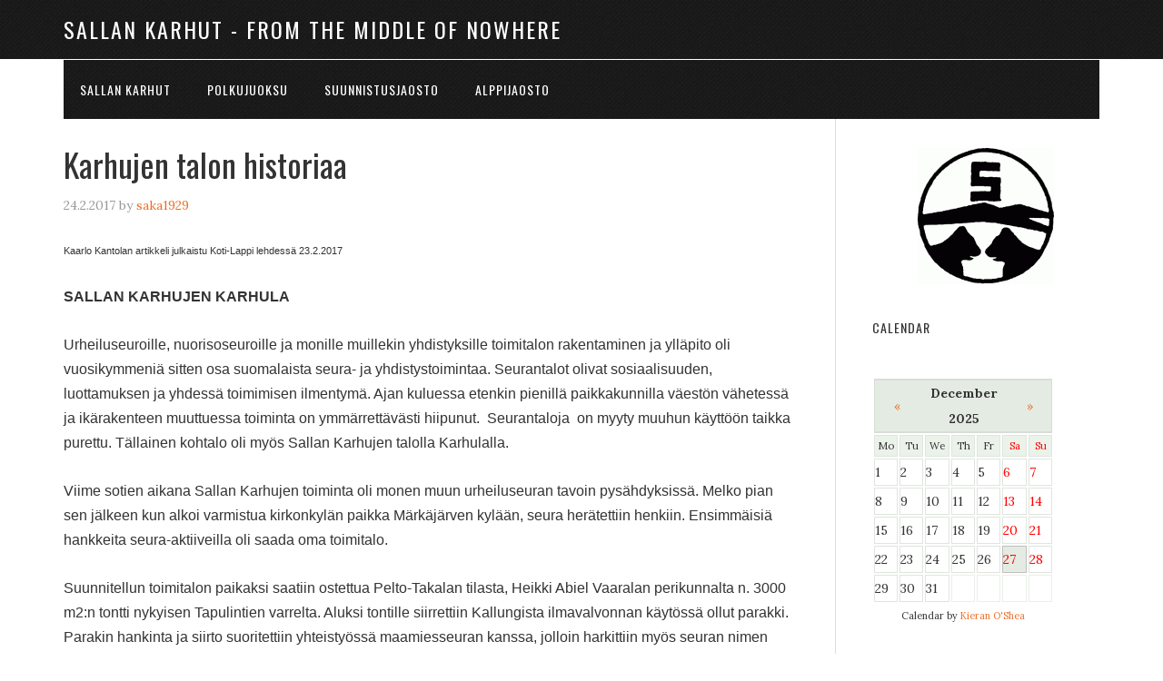

--- FILE ---
content_type: text/html; charset=UTF-8
request_url: https://sallankarhut.nettisivu.org/2017/02/24/karhujen-talon-historiia/
body_size: 9840
content:
<!DOCTYPE html>
<html lang="en-GB">
<head >
<meta charset="UTF-8" />
<title>Karhujen talon historiaa</title>		<meta name="robots" content="noodp,noydir" />
		<meta name="viewport" content="width=device-width, initial-scale=1" />
		<script type="text/javascript" src="https://nettisivu.org/dm-sso-endpoint/1766809480/?dm_action=domainmap-setup-cdsso"></script>
		<link rel='dns-prefetch' href='//fonts.googleapis.com' />
<link rel='dns-prefetch' href='//s.w.org' />
<link rel="alternate" type="application/rss+xml" title="Sallan Karhut - from the middle of nowhere &raquo; Feed" href="https://sallankarhut.nettisivu.org/feed/" />
<link rel="alternate" type="application/rss+xml" title="Sallan Karhut - from the middle of nowhere &raquo; Comments Feed" href="https://sallankarhut.nettisivu.org/comments/feed/" />
<link rel="alternate" type="application/rss+xml" title="Sallan Karhut - from the middle of nowhere &raquo; Karhujen talon historiaa Comments Feed" href="https://sallankarhut.nettisivu.org/2017/02/24/karhujen-talon-historiia/feed/" />
<link rel="canonical" href="https://sallankarhut.nettisivu.org/2017/02/24/karhujen-talon-historiia/" />
		<script type="text/javascript">
			window._wpemojiSettings = {"baseUrl":"https:\/\/s.w.org\/images\/core\/emoji\/11\/72x72\/","ext":".png","svgUrl":"https:\/\/s.w.org\/images\/core\/emoji\/11\/svg\/","svgExt":".svg","source":{"concatemoji":"https:\/\/sallankarhut.nettisivu.org\/wp-includes\/js\/wp-emoji-release.min.js?ver=4.9.26"}};
			!function(e,a,t){var n,r,o,i=a.createElement("canvas"),p=i.getContext&&i.getContext("2d");function s(e,t){var a=String.fromCharCode;p.clearRect(0,0,i.width,i.height),p.fillText(a.apply(this,e),0,0);e=i.toDataURL();return p.clearRect(0,0,i.width,i.height),p.fillText(a.apply(this,t),0,0),e===i.toDataURL()}function c(e){var t=a.createElement("script");t.src=e,t.defer=t.type="text/javascript",a.getElementsByTagName("head")[0].appendChild(t)}for(o=Array("flag","emoji"),t.supports={everything:!0,everythingExceptFlag:!0},r=0;r<o.length;r++)t.supports[o[r]]=function(e){if(!p||!p.fillText)return!1;switch(p.textBaseline="top",p.font="600 32px Arial",e){case"flag":return s([55356,56826,55356,56819],[55356,56826,8203,55356,56819])?!1:!s([55356,57332,56128,56423,56128,56418,56128,56421,56128,56430,56128,56423,56128,56447],[55356,57332,8203,56128,56423,8203,56128,56418,8203,56128,56421,8203,56128,56430,8203,56128,56423,8203,56128,56447]);case"emoji":return!s([55358,56760,9792,65039],[55358,56760,8203,9792,65039])}return!1}(o[r]),t.supports.everything=t.supports.everything&&t.supports[o[r]],"flag"!==o[r]&&(t.supports.everythingExceptFlag=t.supports.everythingExceptFlag&&t.supports[o[r]]);t.supports.everythingExceptFlag=t.supports.everythingExceptFlag&&!t.supports.flag,t.DOMReady=!1,t.readyCallback=function(){t.DOMReady=!0},t.supports.everything||(n=function(){t.readyCallback()},a.addEventListener?(a.addEventListener("DOMContentLoaded",n,!1),e.addEventListener("load",n,!1)):(e.attachEvent("onload",n),a.attachEvent("onreadystatechange",function(){"complete"===a.readyState&&t.readyCallback()})),(n=t.source||{}).concatemoji?c(n.concatemoji):n.wpemoji&&n.twemoji&&(c(n.twemoji),c(n.wpemoji)))}(window,document,window._wpemojiSettings);
		</script>
		<style type="text/css">
img.wp-smiley,
img.emoji {
	display: inline !important;
	border: none !important;
	box-shadow: none !important;
	height: 1em !important;
	width: 1em !important;
	margin: 0 .07em !important;
	vertical-align: -0.1em !important;
	background: none !important;
	padding: 0 !important;
}
</style>
<link rel='stylesheet' id='eleven40-pro-theme-css'  href='https://sallankarhut.nettisivu.org/wp-content/themes/eleven40-pro/style.css?ver=2.0' type='text/css' media='all' />
<link rel='stylesheet' id='fp_style-css'  href='https://sallankarhut.nettisivu.org/wp-content/plugins/Tilaustiedot/tilaustiedot.css?ver=4.9.26' type='text/css' media='all' />
<link rel='stylesheet' id='contact-form-7-css'  href='https://sallankarhut.nettisivu.org/wp-content/plugins/contact-form-7/includes/css/styles.css?ver=5.1.6' type='text/css' media='all' />
<link rel='stylesheet' id='google-font-css'  href='//fonts.googleapis.com/css?family=Lora%3A400%2C700%7COswald%3A400&#038;ver=2.4.2' type='text/css' media='all' />
<script type='text/javascript' src='https://sallankarhut.nettisivu.org/wp-includes/js/jquery/jquery.js?ver=1.12.4'></script>
<script type='text/javascript' src='https://sallankarhut.nettisivu.org/wp-includes/js/jquery/jquery-migrate.min.js?ver=1.4.1'></script>
<!--[if lt IE 9]>
<script type='text/javascript' src='https://sallankarhut.nettisivu.org/wp-content/themes/genesis/lib/js/html5shiv.min.js?ver=3.7.3'></script>
<![endif]-->
<link rel='https://api.w.org/' href='https://sallankarhut.nettisivu.org/wp-json/' />
<link rel="EditURI" type="application/rsd+xml" title="RSD" href="https://sallankarhut.nettisivu.org/xmlrpc.php?rsd" />
<link rel="alternate" type="application/json+oembed" href="https://sallankarhut.nettisivu.org/wp-json/oembed/1.0/embed?url=https%3A%2F%2Fsallankarhut.nettisivu.org%2F2017%2F02%2F24%2Fkarhujen-talon-historiia%2F" />
<link rel="alternate" type="text/xml+oembed" href="https://sallankarhut.nettisivu.org/wp-json/oembed/1.0/embed?url=https%3A%2F%2Fsallankarhut.nettisivu.org%2F2017%2F02%2F24%2Fkarhujen-talon-historiia%2F&#038;format=xml" />
<style type="text/css">
    .calnk a:hover {
        background-position:0 0;
        text-decoration:none;  
        color:#000000;
        border-bottom:1px dotted #000000;
     }
    .calnk a:visited {
        text-decoration:none;
        color:#000000;
        border-bottom:1px dotted #000000;
    }
    .calnk a {
        text-decoration:none; 
        color:#000000; 
        border-bottom:1px dotted #000000;
    }
    .calnk a span { 
        display:none; 
    }
    .calnk a:hover span {
        color:#333333; 
        background:#F6F79B; 
        display:block;
        position:absolute; 
        margin-top:1px; 
        padding:5px; 
        width:150px; 
        z-index:100;
        line-height:1.2em;
    }
    .calendar-table {
        border:0 !important;
        width:100% !important;
        border-collapse:separate !important;
        border-spacing:2px !important;
    }
    .calendar-heading {
        height:25px;
        text-align:center;
        border:1px solid #D6DED5;
        background-color:#E4EBE3;
    }
    .calendar-next {
        width:25%;
        text-align:center;
    }
    .calendar-prev {
        width:25%;
        text-align:center;
    }
    .calendar-month {
        width:50%;
        text-align:center;
        font-weight:bold;
    }
    .normal-day-heading {
        text-align:center;
        width:25px;
        height:25px;
        font-size:0.8em;
        border:1px solid #DFE6DE;
        background-color:#EBF2EA;
    }
    .weekend-heading {
        text-align:center;
        width:25px;
        height:25px;
        font-size:0.8em;
        border:1px solid #DFE6DE;
        background-color:#EBF2EA;
        color:#FF0000;
    }
    .day-with-date {
        vertical-align:text-top;
        text-align:left;
        width:60px;
        height:60px;
        border:1px solid #DFE6DE;
    }
    .no-events {

    }
    .day-without-date {
        width:60px;
        height:60px;
        border:1px solid #E9F0E8;
    }
    span.weekend {
        color:#FF0000;
    }
    .current-day {
        vertical-align:text-top;
        text-align:left;
        width:60px;
        height:60px;
        border:1px solid #BFBFBF;
        background-color:#E4EBE3;
    }
    span.event {
        font-size:0.75em;
    }
    .kjo-link {
        font-size:0.75em;
        text-align:center;
    }
    .calendar-date-switcher {
        height:25px;
        text-align:center;
        border:1px solid #D6DED5;
        background-color:#E4EBE3;
    }
    .calendar-date-switcher form {
        margin:2px;
    }
    .calendar-date-switcher input {
        border:1px #D6DED5 solid;
        margin:0;
    }
    .calendar-date-switcher select {
        border:1px #D6DED5 solid;
        margin:0;
    }
    .calnk a:hover span span.event-title {
        padding:0;
        text-align:center;
        font-weight:bold;
        font-size:1.2em;
        margin-left:0px;
    }
    .calnk a:hover span span.event-title-break {
        width:96%;
        text-align:center;
        height:1px;
        margin-top:5px;
        margin-right:2%;
        padding:0;
        background-color:#000000;
        margin-left:0px;
    }
    .calnk a:hover span span.event-content-break {
        width:96%;
        text-align:center;
        height:1px;
        margin-top:5px;
        margin-right:2%;
        padding:0;
        background-color:#000000;
        margin-left:0px;
    }
    .page-upcoming-events {
        font-size:80%;
    }
    .page-todays-events {
        font-size:80%;
    }
    .calendar-table table,tbody,tr,td {
        margin:0 !important;
        padding:0 !important;
    }
    table.calendar-table {
        margin-bottom:5px !important;
    }
    .cat-key {
        width:100%;
        margin-top:30px;
        padding:5px;
        border:0 !important;
    }
    .cal-separate {
       border:0 !important;
       margin-top:10px;
    }
    table.cat-key {
       margin-top:5px !important;
       border:1px solid #DFE6DE !important;
       border-collapse:separate !important;
       border-spacing:4px !important;
       margin-left:2px !important;
       width:99.5% !important;
       margin-bottom:5px !important;
    }
    .cat-key td {
       border:0 !important;
    }
</style>
<link rel="pingback" href="https://sallankarhut.nettisivu.org/xmlrpc.php" />

<!-- Google Analytics tracking code output by Beehive Analytics Pro https://premium.wpmudev.org/project/google-analytics-for-wordpress-mu-sitewide-and-single-blog-solution/ -->
<script type="text/javascript">
	( function( i, s, o, g, r, a, m ) {
		i[ 'GoogleAnalyticsObject' ] = r;
		i[ r ] = i[ r ] || function() {
			( i[ r ].q = i[ r ].q || [] ).push( arguments )
		}, i[ r ].l = 1 * new Date();
		a = s.createElement( o ),
			m = s.getElementsByTagName( o )[ 0 ];
		a.async = 1;
		a.src = g;
		m.parentNode.insertBefore( a, m )
	} )( window, document, 'script', '//www.google-analytics.com/analytics.js', 'beehive_ga' );

	function beehive_ga_track() {
		beehive_ga( 'create', 'UA-89552247-1', 'auto', { 'name': 'single' } ); // Create single site tracking.
		beehive_ga( 'single.send', 'pageview' ); // Send pageview.
	}

	beehive_ga_track(); // Load tracking.
</script>
<!-- End Google Analytics --><link rel="icon" href="https://sallankarhut.nettisivu.org/wp-content/uploads/sites/1981/2016/01/logo-100x100.jpg" sizes="32x32" />
<link rel="icon" href="https://sallankarhut.nettisivu.org/wp-content/uploads/sites/1981/2016/01/logo-300x300.jpg" sizes="192x192" />
<link rel="apple-touch-icon-precomposed" href="https://sallankarhut.nettisivu.org/wp-content/uploads/sites/1981/2016/01/logo-300x300.jpg" />
<meta name="msapplication-TileImage" content="https://sallankarhut.nettisivu.org/wp-content/uploads/sites/1981/2016/01/logo-300x300.jpg" />
<style id="sccss"></style></head>
<body class="post-template-default single single-post postid-639 single-format-standard header-full-width content-sidebar" itemscope itemtype="http://schema.org/WebPage"><div class="site-container"><header class="site-header" itemscope itemtype="http://schema.org/WPHeader"><div class="wrap"><div class="title-area"><h1 class="site-title" itemprop="headline"><a href="https://sallankarhut.nettisivu.org/">Sallan Karhut - from the middle of nowhere</a></h1></div></div></header><div class="site-inner"><div class="wrap"><nav class="nav-primary" itemscope itemtype="http://schema.org/SiteNavigationElement"><div class="wrap"><ul id="menu-sallan-karhut" class="menu genesis-nav-menu menu-primary"><li id="menu-item-129" class="menu-item menu-item-type-post_type menu-item-object-page current-menu-ancestor current_page_ancestor menu-item-has-children menu-item-129"><a href="https://sallankarhut.nettisivu.org/saka/" itemprop="url"><span itemprop="name">Sallan Karhut</span></a>
<ul class="sub-menu">
	<li id="menu-item-139" class="menu-item menu-item-type-post_type menu-item-object-page menu-item-139"><a href="https://sallankarhut.nettisivu.org/saka/" itemprop="url"><span itemprop="name">Sallan Karhut</span></a></li>
	<li id="menu-item-2418" class="menu-item menu-item-type-post_type menu-item-object-post menu-item-2418"><a href="https://sallankarhut.nettisivu.org/2023/06/04/mahdollistajiamme/" itemprop="url"><span itemprop="name">Tukijamme</span></a></li>
	<li id="menu-item-216" class="menu-item menu-item-type-post_type menu-item-object-post menu-item-216"><a href="https://sallankarhut.nettisivu.org/2016/02/20/liity-jaseneksi/" itemprop="url"><span itemprop="name">Liity jäseneksi</span></a></li>
	<li id="menu-item-142" class="menu-item menu-item-type-post_type menu-item-object-post menu-item-142"><a href="https://sallankarhut.nettisivu.org/2016/01/28/yhteystiedot-5/" itemprop="url"><span itemprop="name">Yhteystiedot</span></a></li>
	<li id="menu-item-546" class="menu-item menu-item-type-post_type menu-item-object-page current-menu-ancestor current-menu-parent current_page_parent current_page_ancestor menu-item-has-children menu-item-546"><a href="https://sallankarhut.nettisivu.org/sallan-karhujen-historiaa/" itemprop="url"><span itemprop="name">Sallan Karhujen historiaa</span></a>
	<ul class="sub-menu">
		<li id="menu-item-657" class="menu-item menu-item-type-post_type menu-item-object-post menu-item-657"><a href="https://sallankarhut.nettisivu.org/2017/03/01/tietojen-keraaminen/" itemprop="url"><span itemprop="name">Tietojen kerääminen</span></a></li>
		<li id="menu-item-732" class="menu-item menu-item-type-post_type menu-item-object-post menu-item-732"><a href="https://sallankarhut.nettisivu.org/2017/03/23/alppihiihdon-alkuvaiheita-sallass/" itemprop="url"><span itemprop="name">Alppihiihdon alkuvaiheita Sallassa</span></a></li>
		<li id="menu-item-558" class="menu-item menu-item-type-post_type menu-item-object-post menu-item-558"><a href="https://sallankarhut.nettisivu.org/2017/01/13/kaarlo-kantola-muisteluja-1950-luvulta/" itemprop="url"><span itemprop="name">Kaarlo Kantolan muisteluja 1950-luvulta</span></a></li>
		<li id="menu-item-559" class="menu-item menu-item-type-post_type menu-item-object-post menu-item-559"><a href="https://sallankarhut.nettisivu.org/2017/01/13/sm-kilpailut-vanhassa-sallassa-3-4-4-1937/" itemprop="url"><span itemprop="name">SM-kilpailut Vanhassa Sallassa  3.-4.4.1937</span></a></li>
		<li id="menu-item-641" class="menu-item menu-item-type-post_type menu-item-object-post current-menu-item menu-item-641"><a href="https://sallankarhut.nettisivu.org/2017/02/24/karhujen-talon-historiia/" itemprop="url"><span itemprop="name">Karhujen talon historiaa</span></a></li>
		<li id="menu-item-560" class="menu-item menu-item-type-post_type menu-item-object-post menu-item-560"><a href="https://sallankarhut.nettisivu.org/2017/01/13/sallan-karhut-juhlii-2/" itemprop="url"><span itemprop="name">Sallan Karhut juhlii</span></a></li>
		<li id="menu-item-709" class="menu-item menu-item-type-post_type menu-item-object-post menu-item-709"><a href="https://sallankarhut.nettisivu.org/2017/03/20/sallalaisia-olympiaedustajia/" itemprop="url"><span itemprop="name">Sallalaisia olympiaedustajia</span></a></li>
		<li id="menu-item-611" class="menu-item menu-item-type-post_type menu-item-object-post menu-item-611"><a href="https://sallankarhut.nettisivu.org/2017/02/20/menestyneita-urheilijoita/" itemprop="url"><span itemprop="name">Menestyneitä urheilijoita</span></a></li>
	</ul>
</li>
</ul>
</li>
<li id="menu-item-2423" class="menu-item menu-item-type-post_type menu-item-object-page menu-item-has-children menu-item-2423"><a href="https://sallankarhut.nettisivu.org/polkujuoksu-2/" itemprop="url"><span itemprop="name">Polkujuoksu</span></a>
<ul class="sub-menu">
	<li id="menu-item-1814" class="menu-item menu-item-type-post_type menu-item-object-page menu-item-1814"><a href="https://sallankarhut.nettisivu.org/salla-midnight-trail-run-and-orienteering/" itemprop="url"><span itemprop="name">Salla Midnight Trail Run 2023</span></a></li>
	<li id="menu-item-2419" class="menu-item menu-item-type-post_type menu-item-object-post menu-item-2419"><a href="https://sallankarhut.nettisivu.org/2022/07/03/salla-midnight-trail-run-tulokset-2022/" itemprop="url"><span itemprop="name">Salla Trail Run tulokset 2023</span></a></li>
	<li id="menu-item-2141" class="menu-item menu-item-type-post_type menu-item-object-page menu-item-2141"><a href="https://sallankarhut.nettisivu.org/tulokset-salla-midnight-trail-run-2021/" itemprop="url"><span itemprop="name">Tulokset Salla Midnight Trail Run 2021</span></a></li>
</ul>
</li>
<li id="menu-item-103" class="menu-item menu-item-type-post_type menu-item-object-page menu-item-has-children menu-item-103"><a href="https://sallankarhut.nettisivu.org/suunnistushanke/" itemprop="url"><span itemprop="name">Suunnistusjaosto</span></a>
<ul class="sub-menu">
	<li id="menu-item-667" class="menu-item menu-item-type-post_type menu-item-object-post menu-item-667"><a href="https://sallankarhut.nettisivu.org/2017/03/01/jaoston-toiminta/" itemprop="url"><span itemprop="name">Jaoston toimintaa</span></a></li>
	<li id="menu-item-2493" class="menu-item menu-item-type-post_type menu-item-object-page menu-item-2493"><a href="https://sallankarhut.nettisivu.org/suunnistuskalenteri/" itemprop="url"><span itemprop="name">Suunnistusliiton ja Lapin Suunnistuksen kuulumisia</span></a></li>
	<li id="menu-item-1937" class="menu-item menu-item-type-post_type menu-item-object-post menu-item-1937"><a href="https://sallankarhut.nettisivu.org/2020/05/06/karhurastit-2020/" itemprop="url"><span itemprop="name">Karhurastit 2025</span></a></li>
	<li id="menu-item-2420" class="menu-item menu-item-type-post_type menu-item-object-post menu-item-2420"><a href="https://sallankarhut.nettisivu.org/2022/06/01/karhurastit-2022-tulokset/" itemprop="url"><span itemprop="name">Karhurastit 2025 tulokset</span></a></li>
	<li id="menu-item-2225" class="menu-item menu-item-type-post_type menu-item-object-page menu-item-2225"><a href="https://sallankarhut.nettisivu.org/tunturisuunnistus2025/" itemprop="url"><span itemprop="name">Suomen Tunturisuunnistus Ruuhitunturi, Salla 2025</span></a></li>
	<li id="menu-item-2417" class="menu-item menu-item-type-post_type menu-item-object-page menu-item-2417"><a href="https://sallankarhut.nettisivu.org/jukola-2023/" itemprop="url"><span itemprop="name">Jussin Pysti</span></a></li>
	<li id="menu-item-2421" class="menu-item menu-item-type-post_type menu-item-object-post menu-item-2421"><a href="https://sallankarhut.nettisivu.org/2022/01/23/jukolan-2022-joukkueet/" itemprop="url"><span itemprop="name">Jukolan 2025 joukkueet</span></a></li>
</ul>
</li>
<li id="menu-item-2424" class="menu-item menu-item-type-post_type menu-item-object-page menu-item-has-children menu-item-2424"><a href="https://sallankarhut.nettisivu.org/harjoitukset/" itemprop="url"><span itemprop="name">Alppijaosto</span></a>
<ul class="sub-menu">
	<li id="menu-item-1012" class="menu-item menu-item-type-post_type menu-item-object-page menu-item-has-children menu-item-1012"><a href="https://sallankarhut.nettisivu.org/speed-skiing-world-cup/" itemprop="url"><span itemprop="name">Speed Skiing World Cup 2022</span></a>
	<ul class="sub-menu">
		<li id="menu-item-1025" class="menu-item menu-item-type-post_type menu-item-object-post menu-item-1025"><a href="https://sallankarhut.nettisivu.org/2018/01/08/vola-live-timing/" itemprop="url"><span itemprop="name">Speed Skiing Live-Timing – Results</span></a></li>
	</ul>
</li>
</ul>
</li>
</ul></div></nav><div class="content-sidebar-wrap"><main class="content"><article class="post-639 post type-post status-publish format-standard category-yleinen entry" itemscope itemtype="http://schema.org/CreativeWork"><header class="entry-header"><h1 class="entry-title" itemprop="headline">Karhujen talon historiaa</h1> 
<p class="entry-meta"><time class="entry-time" itemprop="datePublished" datetime="2017-02-24T13:06:19+00:00">24.2.2017</time> by <span class="entry-author" itemprop="author" itemscope itemtype="http://schema.org/Person"><a href="https://sallankarhut.nettisivu.org/author/saka1929/" class="entry-author-link" itemprop="url" rel="author"><span class="entry-author-name" itemprop="name">saka1929</span></a></span>  </p></header><div class="entry-content" itemprop="text"><p><span style="font-family: arial,helvetica,sans-serif;font-size: 8pt">Kaarlo Kantolan artikkeli julkaistu Koti-Lappi lehdessä 23.2.2017</span></p>
<p><span style="font-family: arial,helvetica,sans-serif;font-size: 12pt"><strong>SALLAN KARHUJEN KARHULA</strong></span></p>
<p><span style="font-family: arial,helvetica,sans-serif;font-size: 12pt">Urheiluseuroille, nuorisoseuroille ja monille muillekin yhdistyksille toimitalon rakentaminen ja ylläpito oli vuosikymmeniä sitten osa suomalaista seura- ja yhdistystoimintaa. Seurantalot olivat sosiaalisuuden, luottamuksen ja yhdessä toimimisen ilmentymä. Ajan kuluessa etenkin pienillä paikkakunnilla väestön vähetessä ja ikärakenteen muuttuessa toiminta on ymmärrettävästi hiipunut.  Seurantaloja  on myyty muuhun käyttöön taikka purettu. Tällainen kohtalo oli myös Sallan Karhujen talolla Karhulalla.</span></p>
<p><span style="font-family: arial,helvetica,sans-serif;font-size: 12pt">Viime sotien aikana Sallan Karhujen toiminta oli monen muun urheiluseuran tavoin pysähdyksissä. Melko pian sen jälkeen kun alkoi varmistua kirkonkylän paikka Märkäjärven kylään, seura herätettiin henkiin. Ensimmäisiä hankkeita seura-aktiiveilla oli saada oma toimitalo.</span></p>
<p><span style="font-family: arial,helvetica,sans-serif;font-size: 12pt">Suunnitellun toimitalon paikaksi saatiin ostettua Pelto-Takalan tilasta, Heikki Abiel Vaaralan perikunnalta n. 3000 m2:n tontti nykyisen Tapulintien varrelta. Aluksi tontille siirrettiin Kallungista ilmavalvonnan käytössä ollut parakki. Parakin hankinta ja siirto suoritettiin yhteistyössä maamiesseuran kanssa, jolloin harkittiin myös seuran nimen muuttamista muotoon Maakarhut. Ajatuksesta kuitenkin melko pian luovuttiin. Siirretty Maakarhulaksi kutsuttu rakennus palveli usean vuoden ajan tarkoitustaan.</span></p>
<p><span style="font-family: arial,helvetica,sans-serif;font-size: 12pt">Uuden ajanmukaisen seurantalon pystyttäminen oli kuitenkin vireillä koko ajan.1950-luvun alun kesällä saatiin puutavara ajettua rakennuspaikalle. Märkäjärven isänniltä ja Kemiyhtiöltä lahjoituksina saatujen rakennuspuiden kaato- ja uittotöiden talkoisiin osallistui 50-60 miestä. Puutavaran sahasivat rakennustarvikkeiksi Esko ja Kaino Onkamo omistamallaan kenttäsirkkelillä. Varsinaiset rakennustyöt aloitettiin seuraavan vuoden heinäkuussa. Urakoitsijoina toimivat Kelloselän miehet Tauno Aatsinki, Olavi Meinilä ja Väinö Puttonen, kaikki seuran aktiivijäseniä. Heidän osuus oli vaativammat työt, muilta osin talkootyöt näyttelivät huomattavaa osaa. Parhaimpina aikoina oli töissä lähes 30 miestä ja naista sekä 3 kuorma-autoa.</span></p>
<p><span style="font-family: arial,helvetica,sans-serif;font-size: 12pt">Rakennus valmistui vuoden 1953 marraskuussa ja toimitalon nimeksi tuli Karhula. Pienet keskeneräisyydet saatettiin loppuun myöhemmin, jolloin ulkoseinät saivat valkoisen maalinsa. Ulkoseinälle maalattiin myös seuran merkki, jossa tunturisilhuetti ja karhut kuvaavat hyvin Sallan maiseman ja sen vireyden ja tahdon, mikä parhimmillaan vallitsi seuran jäsenten keskuudessa.</span></p>
<div id="attachment_638" style="width: 310px" class="wp-caption alignright"><a href="http://sallankarhut.nettisivu.org/wp-content/uploads/sites/1981/2017/02/Karhula.jpg"><img class="wp-image-638 size-medium" src="http://sallankarhut.nettisivu.org/wp-content/uploads/sites/1981/2017/02/Karhula-300x201.jpg" width="300" height="201" srcset="https://sallankarhut.nettisivu.org/wp-content/uploads/sites/1981/2017/02/Karhula-300x201.jpg 300w, https://sallankarhut.nettisivu.org/wp-content/uploads/sites/1981/2017/02/Karhula.jpg 640w" sizes="(max-width: 300px) 100vw, 300px" /></a><p class="wp-caption-text"><strong><span style="font-family: arial,helvetica,sans-serif">Karhula 1979 Kuva Lapin Kansan arkisto</span></strong></p></div>
<p><span style="font-family: arial,helvetica,sans-serif;font-size: 12pt">Talon ulkomitat olivat 24&#215;10 m, juhlasali oli 15&#215;10 m suuruinen ja näyttämötila 5&#215;10 m. Eteisen yläpuolelle oli sijoitettu pieni ravintolatila. Talo varustettiin sähkölämmityksellä. Rakentamisen hinnaksi kalusteineen  tuli n.4,5 milj. mk (140 000 €). Tuntuvina helpotuksina kuluihin saatiin lahjoituksia niin yksityisiltä kuin liikkeiltäkin.  Juhlasaliin yleisöä varten tarvittavat istuimet hankittiin Kouvolan teatterilta, joka kauppasi niitä uusiessaan kalustoaan. Sallan Karhuille istuinten hinnaksi tuli pelkästään rahtikulut.</span></p>
<p><span style="font-family: arial,helvetica,sans-serif;font-size: 12pt">Uuden toimitalon vihkiäisiä juhlittiin 29.11.1953 yli 300-päisen yleisön läsnäollessa. Tyytyväisin mielin saattoi seuran silloinen puheenjohtaja, kelloseppä Väinö Kuitunen esitellä seuran sodanjälkeistä toimintaa ja valmistuneen talon rakennusvaiheita.  Musiikkiesityksistä huolehti Kemijärven VPK:n torvisoittokunta. Juhlan lauluesityksiä säesti nuori 16-vuotias neitonen Marketta Alajoutsijärvi, joka tunnettiin myöhemmin iskelmälaulajana taiteilijanimellä Marketta Joutsi. Reilun kuukauden kuluttua avajaisista Karhulassa vietettiin ensimmäiset isot häät. Häävieraiden joukossa ollut muistelee, kuinka salmivaaralaisen sulhasen ja kursulaisen morsiamen häävalssiin yhtyi mukana tanssimaan koko sulhasen veljessarja kumppaneineen.                   </span></p>
<p><span style="font-family: arial,helvetica,sans-serif;font-size: 12pt">Muutaman vuoden kuluttua syksyllä 1959 vietetty seuran 30-vuotisjuhla oli arvokas tilaisuus. Tuolloin oli kulunut vasta n. 15 vuotta sotien päättymisestä, joten juhlan herkimmän osan muodosti sodissa kaatuneiden sankarivainajien muistolaatan paljastus. Taulussa on 27 sankarivainajan, entisten Sallan Karhujen jäsenten nimet. Paljastuspuheen piti vt. kirkkoherra Jarl Salonius. Puheensa lähtökohdaksi hän oli valinnut Paavalin I Korinttolaiskirjeen 9:24 sanat: &#8220;Ettekö tiedä, että jotka kilparadalla juoksevat, ne tosin kaikki juoksevat, mutta yksi saa voittopalkinnon? Juoskaa niinkuin hän, että sen saavuttaisitte&#8221;</span></p>
<div id="attachment_637" style="width: 221px" class="wp-caption alignright"><a href="http://sallankarhut.nettisivu.org/wp-content/uploads/sites/1981/2017/02/Karhula2.jpg"><img class="size-medium wp-image-637" src="http://sallankarhut.nettisivu.org/wp-content/uploads/sites/1981/2017/02/Karhula2-211x300.jpg" alt="" width="211" height="300" srcset="https://sallankarhut.nettisivu.org/wp-content/uploads/sites/1981/2017/02/Karhula2-211x300.jpg 211w, https://sallankarhut.nettisivu.org/wp-content/uploads/sites/1981/2017/02/Karhula2.jpg 497w" sizes="(max-width: 211px) 100vw, 211px" /></a><p class="wp-caption-text"><br /><strong><span style="font-family: arial,helvetica,sans-serif">Sankarivainajien muistotaulu. Kuva Sallan sota- ja jälleenrakennusajan museo.</span></strong></p></div>
<p><span style="font-family: arial,helvetica,sans-serif;font-size: 12pt">Sallan Karhujen toimitalo seisoi paikallaan reilut kolmekymmentä vuotta. Näinä vuosikymmeninä seuratalolle kävi etenkin alkuvuosikymmenenä vilkas liikenne. Siellä kokoonnuttiin, urheiltiin, näyteltiin, vietettiin häitä, katseltiin elokuvia. Siellä esiintyivät monet tunnetut artistit silloiseen tapaan eli aluksi ohjelmaa ja lopuksi puolitoistatuntia tanssia.. Siellä muulloinkin tanssittiin, rakastuttiin, kenties joskus petyttiinkin.</span></p>
<p>&nbsp;</p>
<p><span style="font-family: arial,helvetica,sans-serif;font-size: 12pt">Alkuvuoskymmenen vilkkaan toiminnan jälkeen talon käyttö alkoi hiipua. Tanssin jytke ja muu liikunnan ääni vaikenivat. Talo kukoisti aikansa ja alkoi kuihtua ja ränsistyä. Tavallinen tarina seurantalon vaiheista alkoi tulla päätökseensä. Vielä 1980-luvun alkuvuosina seuran johtokunta pohti mahdollista talon remonttia, mutta asiasta ei päästy yksimielisyyteen ja taloudelliset resussitkin olivat rajalliset. Lopulta Karhulan kohtaloksi tuli purkaminen 1980-luvun puolivälissä.</span></p>
<p><span style="font-family: arial,helvetica,sans-serif;font-size: 12pt">Tänä päivänä talosta ovat jäljellä vain muistot ajalta, jolloin yhteisöissä voimallisesti ajettiin yhteisiä etuja ja harrastettiin. Nämä yhteisöt tarvitsivat toiminnalleen tyyssijan, seurantalon.<strong><br />
</strong></span></p>
<p><span style="font-family: arial,helvetica,sans-serif;font-size: 12pt"><strong>KAARLO KANTOLA</strong></span></p>
<!--<rdf:RDF xmlns:rdf="http://www.w3.org/1999/02/22-rdf-syntax-ns#"
			xmlns:dc="http://purl.org/dc/elements/1.1/"
			xmlns:trackback="http://madskills.com/public/xml/rss/module/trackback/">
		<rdf:Description rdf:about="https://sallankarhut.nettisivu.org/2017/02/24/karhujen-talon-historiia/"
    dc:identifier="https://sallankarhut.nettisivu.org/2017/02/24/karhujen-talon-historiia/"
    dc:title="Karhujen talon historiaa"
    trackback:ping="https://sallankarhut.nettisivu.org/2017/02/24/karhujen-talon-historiia/trackback/" />
</rdf:RDF>-->
</div><footer class="entry-footer"><p class="entry-meta"><span class="entry-categories">Filed Under: <a href="https://sallankarhut.nettisivu.org/category/yleinen/" rel="category tag">Yleinen</a></span> </p></footer></article></main><aside class="sidebar sidebar-primary widget-area" role="complementary" aria-label="Primary Sidebar" itemscope itemtype="http://schema.org/WPSideBar"><section id="text-5" class="widget widget_text"><div class="widget-wrap">			<div class="textwidget"><p><a href="http://sallankarhut.nettisivu.org/wp-content/uploads/sites/1981/2016/06/logo.gif"><img class="aligncenter size-thumbnail wp-image-323" src="http://sallankarhut.nettisivu.org/wp-content/uploads/sites/1981/2016/06/logo-150x150.gif" alt="" width="150" height="150" /></a></p>
</div>
		</div></section>
<section id="events_calendar" class="widget widget_events_calendar"><div class="widget-wrap"><h4 class="widget-title widgettitle">Calendar</h4>
<br /><div style="width:200px;"><table cellspacing="1" cellpadding="0" class="calendar-table">
<tr>
               <td colspan="7" class="calendar-heading" style="height:0;">
                    <table border="0" cellpadding="0" cellspacing="0" width="100%">
                        <tr>
                            <td class="calendar-prev"><a href="https://sallankarhut.nettisivu.org/2017/02/24/karhujen-talon-historiia/?month=nov&amp;yr=2025">&laquo; </a></td>
                            <td class="calendar-month">December 2025</td>
                            <td class="calendar-next"><a href="https://sallankarhut.nettisivu.org/2017/02/24/karhujen-talon-historiia/?month=jan&amp;yr=2026"> &raquo;</a></td>
                        </tr>
                    </table>
               </td>
</tr>
<tr>
        <td class="normal-day-heading" style="height:0;">Mo</td>
        <td class="normal-day-heading" style="height:0;">Tu</td>
        <td class="normal-day-heading" style="height:0;">We</td>
        <td class="normal-day-heading" style="height:0;">Th</td>
        <td class="normal-day-heading" style="height:0;">Fr</td>
        <td class="weekend-heading" style="height:0;">Sa</td>
        <td class="weekend-heading" style="height:0;">Su</td>
</tr>
<tr>
        <td class="day-with-date no-events" style="height:0;"><span >1</span></td>
        <td class="day-with-date no-events" style="height:0;"><span >2</span></td>
        <td class="day-with-date no-events" style="height:0;"><span >3</span></td>
        <td class="day-with-date no-events" style="height:0;"><span >4</span></td>
        <td class="day-with-date no-events" style="height:0;"><span >5</span></td>
        <td class="day-with-date no-events" style="height:0;"><span class="weekend">6</span></td>
        <td class="day-with-date no-events" style="height:0;"><span class="weekend">7</span></td>
</tr>
<tr>
        <td class="day-with-date no-events" style="height:0;"><span >8</span></td>
        <td class="day-with-date no-events" style="height:0;"><span >9</span></td>
        <td class="day-with-date no-events" style="height:0;"><span >10</span></td>
        <td class="day-with-date no-events" style="height:0;"><span >11</span></td>
        <td class="day-with-date no-events" style="height:0;"><span >12</span></td>
        <td class="day-with-date no-events" style="height:0;"><span class="weekend">13</span></td>
        <td class="day-with-date no-events" style="height:0;"><span class="weekend">14</span></td>
</tr>
<tr>
        <td class="day-with-date no-events" style="height:0;"><span >15</span></td>
        <td class="day-with-date no-events" style="height:0;"><span >16</span></td>
        <td class="day-with-date no-events" style="height:0;"><span >17</span></td>
        <td class="day-with-date no-events" style="height:0;"><span >18</span></td>
        <td class="day-with-date no-events" style="height:0;"><span >19</span></td>
        <td class="day-with-date no-events" style="height:0;"><span class="weekend">20</span></td>
        <td class="day-with-date no-events" style="height:0;"><span class="weekend">21</span></td>
</tr>
<tr>
        <td class="day-with-date no-events" style="height:0;"><span >22</span></td>
        <td class="day-with-date no-events" style="height:0;"><span >23</span></td>
        <td class="day-with-date no-events" style="height:0;"><span >24</span></td>
        <td class="day-with-date no-events" style="height:0;"><span >25</span></td>
        <td class="day-with-date no-events" style="height:0;"><span >26</span></td>
        <td class="current-day no-events" style="height:0;"><span class="weekend">27</span></td>
        <td class="day-with-date no-events" style="height:0;"><span class="weekend">28</span></td>
</tr>
<tr>
        <td class="day-with-date no-events" style="height:0;"><span >29</span></td>
        <td class="day-with-date no-events" style="height:0;"><span >30</span></td>
        <td class="day-with-date no-events" style="height:0;"><span >31</span></td>
        <td class="day-without-date" style="height:0;">&nbsp;</td>
        <td class="day-without-date" style="height:0;">&nbsp;</td>
        <td class="day-without-date" style="height:0;">&nbsp;</td>
        <td class="day-without-date" style="height:0;">&nbsp;</td>
</tr>
</table>
<div class="kjo-link" style="visibility:visible !important;display:block !important;"><p>Calendar by <a href="http://www.kieranoshea.com">Kieran O'Shea</a></p></div>
</div>
</div></section>
		<section id="recent-posts-4" class="widget widget_recent_entries"><div class="widget-wrap">		<h4 class="widget-title widgettitle">Uutiset</h4>
		<ul>
											<li>
					<a href="https://sallankarhut.nettisivu.org/2025/01/20/viinakauppahihto-22-3-2025/">Viinakauppahihto 22.3.2025</a>
									</li>
											<li>
					<a href="https://sallankarhut.nettisivu.org/2024/02/12/fin5-rastiviikko/">Fin5 Suunnistusviikko Sallassa 2026</a>
									</li>
											<li>
					<a href="https://sallankarhut.nettisivu.org/2023/09/08/lapin-rastipaivat-2024/">Lapin Rastipäivät 2024</a>
									</li>
											<li>
					<a href="https://sallankarhut.nettisivu.org/2023/06/04/mahdollistajiamme/">Tukijamme</a>
									</li>
											<li>
					<a href="https://sallankarhut.nettisivu.org/2022/10/27/polkujuoksu/">Polkujuoksu</a>
									</li>
					</ul>
		</div></section>
<section id="search-4" class="widget widget_search"><div class="widget-wrap"><form class="search-form" itemprop="potentialAction" itemscope itemtype="http://schema.org/SearchAction" method="get" action="https://sallankarhut.nettisivu.org/" role="search"><meta itemprop="target" content="https://sallankarhut.nettisivu.org/?s={s}"/><input itemprop="query-input" type="search" name="s" placeholder="Search this website &#x2026;" /><input type="submit" value="Search"  /></form></div></section>
</aside></div></div></div><footer class="site-footer" itemscope itemtype="http://schema.org/WPFooter"><div class="wrap"><p>Copyright &#x000A9;&nbsp;2025 &#x000B7;   &#x000B7;  &#x000B7; <a href="/hallinta">Kirjaudu sisään</a></p></div></footer></div><script type='text/javascript'>
/* <![CDATA[ */
var wpcf7 = {"apiSettings":{"root":"https:\/\/sallankarhut.nettisivu.org\/wp-json\/contact-form-7\/v1","namespace":"contact-form-7\/v1"}};
/* ]]> */
</script>
<script type='text/javascript' src='https://sallankarhut.nettisivu.org/wp-content/plugins/contact-form-7/includes/js/scripts.js?ver=5.1.6'></script>
<script type='text/javascript' src='https://sallankarhut.nettisivu.org/wp-includes/js/wp-embed.min.js?ver=4.9.26'></script>
</body></html>


--- FILE ---
content_type: text/plain
request_url: https://www.google-analytics.com/j/collect?v=1&_v=j102&a=840024600&t=pageview&_s=1&dl=https%3A%2F%2Fsallankarhut.nettisivu.org%2F2017%2F02%2F24%2Fkarhujen-talon-historiia%2F&ul=en-us%40posix&dt=Karhujen%20talon%20historiaa&sr=1280x720&vp=1280x720&_u=IEBAAEABCAAAACAAI~&jid=528338872&gjid=983018032&cid=1329701038.1766809482&tid=UA-89552247-1&_gid=1899312554.1766809482&_r=1&_slc=1&z=1817497298
body_size: -454
content:
2,cG-VSJXKM4KE1